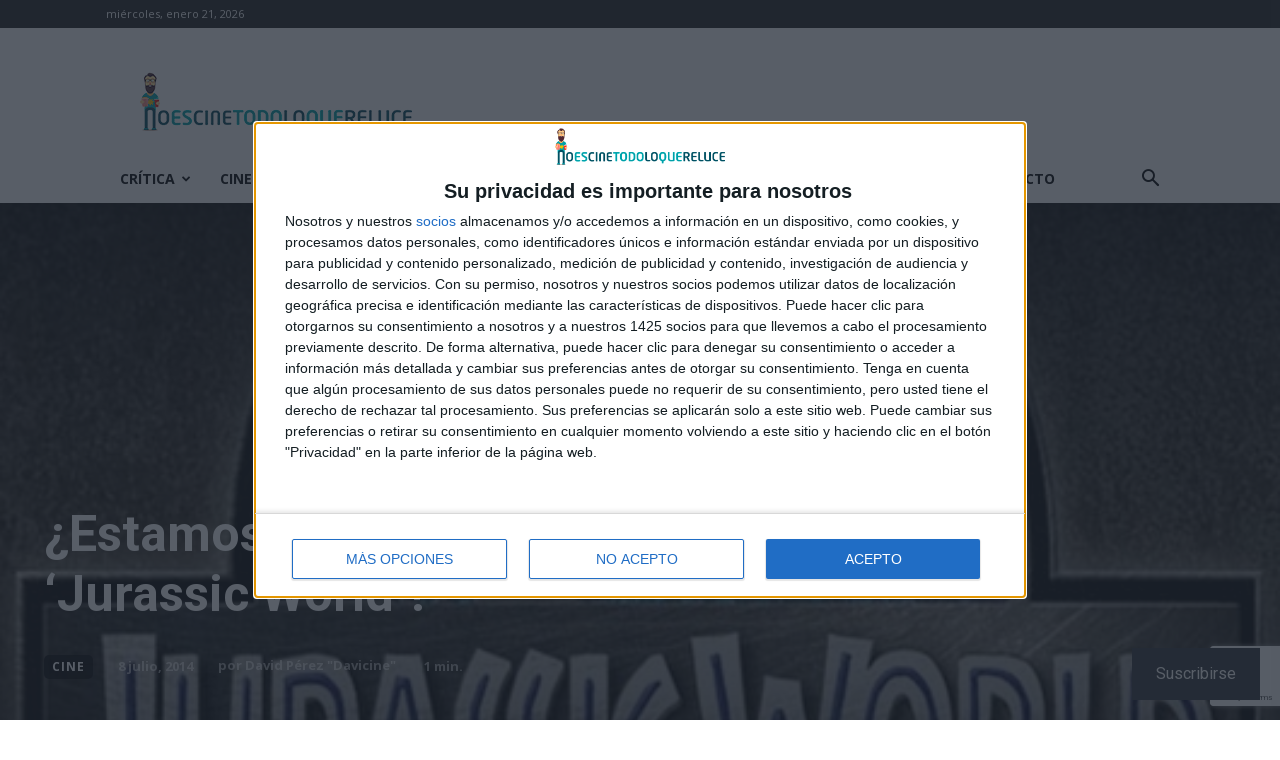

--- FILE ---
content_type: text/html; charset=utf-8
request_url: https://www.google.com/recaptcha/api2/anchor?ar=1&k=6LfXwoEUAAAAAHLlbOYKaXk4Kf_mJN7olD-RUwGK&co=aHR0cHM6Ly9ub2VzY2luZXRvZG9sb3F1ZXJlbHVjZS5jb206NDQz&hl=en&v=PoyoqOPhxBO7pBk68S4YbpHZ&size=invisible&anchor-ms=20000&execute-ms=30000&cb=6cs9rvpwpoes
body_size: 48768
content:
<!DOCTYPE HTML><html dir="ltr" lang="en"><head><meta http-equiv="Content-Type" content="text/html; charset=UTF-8">
<meta http-equiv="X-UA-Compatible" content="IE=edge">
<title>reCAPTCHA</title>
<style type="text/css">
/* cyrillic-ext */
@font-face {
  font-family: 'Roboto';
  font-style: normal;
  font-weight: 400;
  font-stretch: 100%;
  src: url(//fonts.gstatic.com/s/roboto/v48/KFO7CnqEu92Fr1ME7kSn66aGLdTylUAMa3GUBHMdazTgWw.woff2) format('woff2');
  unicode-range: U+0460-052F, U+1C80-1C8A, U+20B4, U+2DE0-2DFF, U+A640-A69F, U+FE2E-FE2F;
}
/* cyrillic */
@font-face {
  font-family: 'Roboto';
  font-style: normal;
  font-weight: 400;
  font-stretch: 100%;
  src: url(//fonts.gstatic.com/s/roboto/v48/KFO7CnqEu92Fr1ME7kSn66aGLdTylUAMa3iUBHMdazTgWw.woff2) format('woff2');
  unicode-range: U+0301, U+0400-045F, U+0490-0491, U+04B0-04B1, U+2116;
}
/* greek-ext */
@font-face {
  font-family: 'Roboto';
  font-style: normal;
  font-weight: 400;
  font-stretch: 100%;
  src: url(//fonts.gstatic.com/s/roboto/v48/KFO7CnqEu92Fr1ME7kSn66aGLdTylUAMa3CUBHMdazTgWw.woff2) format('woff2');
  unicode-range: U+1F00-1FFF;
}
/* greek */
@font-face {
  font-family: 'Roboto';
  font-style: normal;
  font-weight: 400;
  font-stretch: 100%;
  src: url(//fonts.gstatic.com/s/roboto/v48/KFO7CnqEu92Fr1ME7kSn66aGLdTylUAMa3-UBHMdazTgWw.woff2) format('woff2');
  unicode-range: U+0370-0377, U+037A-037F, U+0384-038A, U+038C, U+038E-03A1, U+03A3-03FF;
}
/* math */
@font-face {
  font-family: 'Roboto';
  font-style: normal;
  font-weight: 400;
  font-stretch: 100%;
  src: url(//fonts.gstatic.com/s/roboto/v48/KFO7CnqEu92Fr1ME7kSn66aGLdTylUAMawCUBHMdazTgWw.woff2) format('woff2');
  unicode-range: U+0302-0303, U+0305, U+0307-0308, U+0310, U+0312, U+0315, U+031A, U+0326-0327, U+032C, U+032F-0330, U+0332-0333, U+0338, U+033A, U+0346, U+034D, U+0391-03A1, U+03A3-03A9, U+03B1-03C9, U+03D1, U+03D5-03D6, U+03F0-03F1, U+03F4-03F5, U+2016-2017, U+2034-2038, U+203C, U+2040, U+2043, U+2047, U+2050, U+2057, U+205F, U+2070-2071, U+2074-208E, U+2090-209C, U+20D0-20DC, U+20E1, U+20E5-20EF, U+2100-2112, U+2114-2115, U+2117-2121, U+2123-214F, U+2190, U+2192, U+2194-21AE, U+21B0-21E5, U+21F1-21F2, U+21F4-2211, U+2213-2214, U+2216-22FF, U+2308-230B, U+2310, U+2319, U+231C-2321, U+2336-237A, U+237C, U+2395, U+239B-23B7, U+23D0, U+23DC-23E1, U+2474-2475, U+25AF, U+25B3, U+25B7, U+25BD, U+25C1, U+25CA, U+25CC, U+25FB, U+266D-266F, U+27C0-27FF, U+2900-2AFF, U+2B0E-2B11, U+2B30-2B4C, U+2BFE, U+3030, U+FF5B, U+FF5D, U+1D400-1D7FF, U+1EE00-1EEFF;
}
/* symbols */
@font-face {
  font-family: 'Roboto';
  font-style: normal;
  font-weight: 400;
  font-stretch: 100%;
  src: url(//fonts.gstatic.com/s/roboto/v48/KFO7CnqEu92Fr1ME7kSn66aGLdTylUAMaxKUBHMdazTgWw.woff2) format('woff2');
  unicode-range: U+0001-000C, U+000E-001F, U+007F-009F, U+20DD-20E0, U+20E2-20E4, U+2150-218F, U+2190, U+2192, U+2194-2199, U+21AF, U+21E6-21F0, U+21F3, U+2218-2219, U+2299, U+22C4-22C6, U+2300-243F, U+2440-244A, U+2460-24FF, U+25A0-27BF, U+2800-28FF, U+2921-2922, U+2981, U+29BF, U+29EB, U+2B00-2BFF, U+4DC0-4DFF, U+FFF9-FFFB, U+10140-1018E, U+10190-1019C, U+101A0, U+101D0-101FD, U+102E0-102FB, U+10E60-10E7E, U+1D2C0-1D2D3, U+1D2E0-1D37F, U+1F000-1F0FF, U+1F100-1F1AD, U+1F1E6-1F1FF, U+1F30D-1F30F, U+1F315, U+1F31C, U+1F31E, U+1F320-1F32C, U+1F336, U+1F378, U+1F37D, U+1F382, U+1F393-1F39F, U+1F3A7-1F3A8, U+1F3AC-1F3AF, U+1F3C2, U+1F3C4-1F3C6, U+1F3CA-1F3CE, U+1F3D4-1F3E0, U+1F3ED, U+1F3F1-1F3F3, U+1F3F5-1F3F7, U+1F408, U+1F415, U+1F41F, U+1F426, U+1F43F, U+1F441-1F442, U+1F444, U+1F446-1F449, U+1F44C-1F44E, U+1F453, U+1F46A, U+1F47D, U+1F4A3, U+1F4B0, U+1F4B3, U+1F4B9, U+1F4BB, U+1F4BF, U+1F4C8-1F4CB, U+1F4D6, U+1F4DA, U+1F4DF, U+1F4E3-1F4E6, U+1F4EA-1F4ED, U+1F4F7, U+1F4F9-1F4FB, U+1F4FD-1F4FE, U+1F503, U+1F507-1F50B, U+1F50D, U+1F512-1F513, U+1F53E-1F54A, U+1F54F-1F5FA, U+1F610, U+1F650-1F67F, U+1F687, U+1F68D, U+1F691, U+1F694, U+1F698, U+1F6AD, U+1F6B2, U+1F6B9-1F6BA, U+1F6BC, U+1F6C6-1F6CF, U+1F6D3-1F6D7, U+1F6E0-1F6EA, U+1F6F0-1F6F3, U+1F6F7-1F6FC, U+1F700-1F7FF, U+1F800-1F80B, U+1F810-1F847, U+1F850-1F859, U+1F860-1F887, U+1F890-1F8AD, U+1F8B0-1F8BB, U+1F8C0-1F8C1, U+1F900-1F90B, U+1F93B, U+1F946, U+1F984, U+1F996, U+1F9E9, U+1FA00-1FA6F, U+1FA70-1FA7C, U+1FA80-1FA89, U+1FA8F-1FAC6, U+1FACE-1FADC, U+1FADF-1FAE9, U+1FAF0-1FAF8, U+1FB00-1FBFF;
}
/* vietnamese */
@font-face {
  font-family: 'Roboto';
  font-style: normal;
  font-weight: 400;
  font-stretch: 100%;
  src: url(//fonts.gstatic.com/s/roboto/v48/KFO7CnqEu92Fr1ME7kSn66aGLdTylUAMa3OUBHMdazTgWw.woff2) format('woff2');
  unicode-range: U+0102-0103, U+0110-0111, U+0128-0129, U+0168-0169, U+01A0-01A1, U+01AF-01B0, U+0300-0301, U+0303-0304, U+0308-0309, U+0323, U+0329, U+1EA0-1EF9, U+20AB;
}
/* latin-ext */
@font-face {
  font-family: 'Roboto';
  font-style: normal;
  font-weight: 400;
  font-stretch: 100%;
  src: url(//fonts.gstatic.com/s/roboto/v48/KFO7CnqEu92Fr1ME7kSn66aGLdTylUAMa3KUBHMdazTgWw.woff2) format('woff2');
  unicode-range: U+0100-02BA, U+02BD-02C5, U+02C7-02CC, U+02CE-02D7, U+02DD-02FF, U+0304, U+0308, U+0329, U+1D00-1DBF, U+1E00-1E9F, U+1EF2-1EFF, U+2020, U+20A0-20AB, U+20AD-20C0, U+2113, U+2C60-2C7F, U+A720-A7FF;
}
/* latin */
@font-face {
  font-family: 'Roboto';
  font-style: normal;
  font-weight: 400;
  font-stretch: 100%;
  src: url(//fonts.gstatic.com/s/roboto/v48/KFO7CnqEu92Fr1ME7kSn66aGLdTylUAMa3yUBHMdazQ.woff2) format('woff2');
  unicode-range: U+0000-00FF, U+0131, U+0152-0153, U+02BB-02BC, U+02C6, U+02DA, U+02DC, U+0304, U+0308, U+0329, U+2000-206F, U+20AC, U+2122, U+2191, U+2193, U+2212, U+2215, U+FEFF, U+FFFD;
}
/* cyrillic-ext */
@font-face {
  font-family: 'Roboto';
  font-style: normal;
  font-weight: 500;
  font-stretch: 100%;
  src: url(//fonts.gstatic.com/s/roboto/v48/KFO7CnqEu92Fr1ME7kSn66aGLdTylUAMa3GUBHMdazTgWw.woff2) format('woff2');
  unicode-range: U+0460-052F, U+1C80-1C8A, U+20B4, U+2DE0-2DFF, U+A640-A69F, U+FE2E-FE2F;
}
/* cyrillic */
@font-face {
  font-family: 'Roboto';
  font-style: normal;
  font-weight: 500;
  font-stretch: 100%;
  src: url(//fonts.gstatic.com/s/roboto/v48/KFO7CnqEu92Fr1ME7kSn66aGLdTylUAMa3iUBHMdazTgWw.woff2) format('woff2');
  unicode-range: U+0301, U+0400-045F, U+0490-0491, U+04B0-04B1, U+2116;
}
/* greek-ext */
@font-face {
  font-family: 'Roboto';
  font-style: normal;
  font-weight: 500;
  font-stretch: 100%;
  src: url(//fonts.gstatic.com/s/roboto/v48/KFO7CnqEu92Fr1ME7kSn66aGLdTylUAMa3CUBHMdazTgWw.woff2) format('woff2');
  unicode-range: U+1F00-1FFF;
}
/* greek */
@font-face {
  font-family: 'Roboto';
  font-style: normal;
  font-weight: 500;
  font-stretch: 100%;
  src: url(//fonts.gstatic.com/s/roboto/v48/KFO7CnqEu92Fr1ME7kSn66aGLdTylUAMa3-UBHMdazTgWw.woff2) format('woff2');
  unicode-range: U+0370-0377, U+037A-037F, U+0384-038A, U+038C, U+038E-03A1, U+03A3-03FF;
}
/* math */
@font-face {
  font-family: 'Roboto';
  font-style: normal;
  font-weight: 500;
  font-stretch: 100%;
  src: url(//fonts.gstatic.com/s/roboto/v48/KFO7CnqEu92Fr1ME7kSn66aGLdTylUAMawCUBHMdazTgWw.woff2) format('woff2');
  unicode-range: U+0302-0303, U+0305, U+0307-0308, U+0310, U+0312, U+0315, U+031A, U+0326-0327, U+032C, U+032F-0330, U+0332-0333, U+0338, U+033A, U+0346, U+034D, U+0391-03A1, U+03A3-03A9, U+03B1-03C9, U+03D1, U+03D5-03D6, U+03F0-03F1, U+03F4-03F5, U+2016-2017, U+2034-2038, U+203C, U+2040, U+2043, U+2047, U+2050, U+2057, U+205F, U+2070-2071, U+2074-208E, U+2090-209C, U+20D0-20DC, U+20E1, U+20E5-20EF, U+2100-2112, U+2114-2115, U+2117-2121, U+2123-214F, U+2190, U+2192, U+2194-21AE, U+21B0-21E5, U+21F1-21F2, U+21F4-2211, U+2213-2214, U+2216-22FF, U+2308-230B, U+2310, U+2319, U+231C-2321, U+2336-237A, U+237C, U+2395, U+239B-23B7, U+23D0, U+23DC-23E1, U+2474-2475, U+25AF, U+25B3, U+25B7, U+25BD, U+25C1, U+25CA, U+25CC, U+25FB, U+266D-266F, U+27C0-27FF, U+2900-2AFF, U+2B0E-2B11, U+2B30-2B4C, U+2BFE, U+3030, U+FF5B, U+FF5D, U+1D400-1D7FF, U+1EE00-1EEFF;
}
/* symbols */
@font-face {
  font-family: 'Roboto';
  font-style: normal;
  font-weight: 500;
  font-stretch: 100%;
  src: url(//fonts.gstatic.com/s/roboto/v48/KFO7CnqEu92Fr1ME7kSn66aGLdTylUAMaxKUBHMdazTgWw.woff2) format('woff2');
  unicode-range: U+0001-000C, U+000E-001F, U+007F-009F, U+20DD-20E0, U+20E2-20E4, U+2150-218F, U+2190, U+2192, U+2194-2199, U+21AF, U+21E6-21F0, U+21F3, U+2218-2219, U+2299, U+22C4-22C6, U+2300-243F, U+2440-244A, U+2460-24FF, U+25A0-27BF, U+2800-28FF, U+2921-2922, U+2981, U+29BF, U+29EB, U+2B00-2BFF, U+4DC0-4DFF, U+FFF9-FFFB, U+10140-1018E, U+10190-1019C, U+101A0, U+101D0-101FD, U+102E0-102FB, U+10E60-10E7E, U+1D2C0-1D2D3, U+1D2E0-1D37F, U+1F000-1F0FF, U+1F100-1F1AD, U+1F1E6-1F1FF, U+1F30D-1F30F, U+1F315, U+1F31C, U+1F31E, U+1F320-1F32C, U+1F336, U+1F378, U+1F37D, U+1F382, U+1F393-1F39F, U+1F3A7-1F3A8, U+1F3AC-1F3AF, U+1F3C2, U+1F3C4-1F3C6, U+1F3CA-1F3CE, U+1F3D4-1F3E0, U+1F3ED, U+1F3F1-1F3F3, U+1F3F5-1F3F7, U+1F408, U+1F415, U+1F41F, U+1F426, U+1F43F, U+1F441-1F442, U+1F444, U+1F446-1F449, U+1F44C-1F44E, U+1F453, U+1F46A, U+1F47D, U+1F4A3, U+1F4B0, U+1F4B3, U+1F4B9, U+1F4BB, U+1F4BF, U+1F4C8-1F4CB, U+1F4D6, U+1F4DA, U+1F4DF, U+1F4E3-1F4E6, U+1F4EA-1F4ED, U+1F4F7, U+1F4F9-1F4FB, U+1F4FD-1F4FE, U+1F503, U+1F507-1F50B, U+1F50D, U+1F512-1F513, U+1F53E-1F54A, U+1F54F-1F5FA, U+1F610, U+1F650-1F67F, U+1F687, U+1F68D, U+1F691, U+1F694, U+1F698, U+1F6AD, U+1F6B2, U+1F6B9-1F6BA, U+1F6BC, U+1F6C6-1F6CF, U+1F6D3-1F6D7, U+1F6E0-1F6EA, U+1F6F0-1F6F3, U+1F6F7-1F6FC, U+1F700-1F7FF, U+1F800-1F80B, U+1F810-1F847, U+1F850-1F859, U+1F860-1F887, U+1F890-1F8AD, U+1F8B0-1F8BB, U+1F8C0-1F8C1, U+1F900-1F90B, U+1F93B, U+1F946, U+1F984, U+1F996, U+1F9E9, U+1FA00-1FA6F, U+1FA70-1FA7C, U+1FA80-1FA89, U+1FA8F-1FAC6, U+1FACE-1FADC, U+1FADF-1FAE9, U+1FAF0-1FAF8, U+1FB00-1FBFF;
}
/* vietnamese */
@font-face {
  font-family: 'Roboto';
  font-style: normal;
  font-weight: 500;
  font-stretch: 100%;
  src: url(//fonts.gstatic.com/s/roboto/v48/KFO7CnqEu92Fr1ME7kSn66aGLdTylUAMa3OUBHMdazTgWw.woff2) format('woff2');
  unicode-range: U+0102-0103, U+0110-0111, U+0128-0129, U+0168-0169, U+01A0-01A1, U+01AF-01B0, U+0300-0301, U+0303-0304, U+0308-0309, U+0323, U+0329, U+1EA0-1EF9, U+20AB;
}
/* latin-ext */
@font-face {
  font-family: 'Roboto';
  font-style: normal;
  font-weight: 500;
  font-stretch: 100%;
  src: url(//fonts.gstatic.com/s/roboto/v48/KFO7CnqEu92Fr1ME7kSn66aGLdTylUAMa3KUBHMdazTgWw.woff2) format('woff2');
  unicode-range: U+0100-02BA, U+02BD-02C5, U+02C7-02CC, U+02CE-02D7, U+02DD-02FF, U+0304, U+0308, U+0329, U+1D00-1DBF, U+1E00-1E9F, U+1EF2-1EFF, U+2020, U+20A0-20AB, U+20AD-20C0, U+2113, U+2C60-2C7F, U+A720-A7FF;
}
/* latin */
@font-face {
  font-family: 'Roboto';
  font-style: normal;
  font-weight: 500;
  font-stretch: 100%;
  src: url(//fonts.gstatic.com/s/roboto/v48/KFO7CnqEu92Fr1ME7kSn66aGLdTylUAMa3yUBHMdazQ.woff2) format('woff2');
  unicode-range: U+0000-00FF, U+0131, U+0152-0153, U+02BB-02BC, U+02C6, U+02DA, U+02DC, U+0304, U+0308, U+0329, U+2000-206F, U+20AC, U+2122, U+2191, U+2193, U+2212, U+2215, U+FEFF, U+FFFD;
}
/* cyrillic-ext */
@font-face {
  font-family: 'Roboto';
  font-style: normal;
  font-weight: 900;
  font-stretch: 100%;
  src: url(//fonts.gstatic.com/s/roboto/v48/KFO7CnqEu92Fr1ME7kSn66aGLdTylUAMa3GUBHMdazTgWw.woff2) format('woff2');
  unicode-range: U+0460-052F, U+1C80-1C8A, U+20B4, U+2DE0-2DFF, U+A640-A69F, U+FE2E-FE2F;
}
/* cyrillic */
@font-face {
  font-family: 'Roboto';
  font-style: normal;
  font-weight: 900;
  font-stretch: 100%;
  src: url(//fonts.gstatic.com/s/roboto/v48/KFO7CnqEu92Fr1ME7kSn66aGLdTylUAMa3iUBHMdazTgWw.woff2) format('woff2');
  unicode-range: U+0301, U+0400-045F, U+0490-0491, U+04B0-04B1, U+2116;
}
/* greek-ext */
@font-face {
  font-family: 'Roboto';
  font-style: normal;
  font-weight: 900;
  font-stretch: 100%;
  src: url(//fonts.gstatic.com/s/roboto/v48/KFO7CnqEu92Fr1ME7kSn66aGLdTylUAMa3CUBHMdazTgWw.woff2) format('woff2');
  unicode-range: U+1F00-1FFF;
}
/* greek */
@font-face {
  font-family: 'Roboto';
  font-style: normal;
  font-weight: 900;
  font-stretch: 100%;
  src: url(//fonts.gstatic.com/s/roboto/v48/KFO7CnqEu92Fr1ME7kSn66aGLdTylUAMa3-UBHMdazTgWw.woff2) format('woff2');
  unicode-range: U+0370-0377, U+037A-037F, U+0384-038A, U+038C, U+038E-03A1, U+03A3-03FF;
}
/* math */
@font-face {
  font-family: 'Roboto';
  font-style: normal;
  font-weight: 900;
  font-stretch: 100%;
  src: url(//fonts.gstatic.com/s/roboto/v48/KFO7CnqEu92Fr1ME7kSn66aGLdTylUAMawCUBHMdazTgWw.woff2) format('woff2');
  unicode-range: U+0302-0303, U+0305, U+0307-0308, U+0310, U+0312, U+0315, U+031A, U+0326-0327, U+032C, U+032F-0330, U+0332-0333, U+0338, U+033A, U+0346, U+034D, U+0391-03A1, U+03A3-03A9, U+03B1-03C9, U+03D1, U+03D5-03D6, U+03F0-03F1, U+03F4-03F5, U+2016-2017, U+2034-2038, U+203C, U+2040, U+2043, U+2047, U+2050, U+2057, U+205F, U+2070-2071, U+2074-208E, U+2090-209C, U+20D0-20DC, U+20E1, U+20E5-20EF, U+2100-2112, U+2114-2115, U+2117-2121, U+2123-214F, U+2190, U+2192, U+2194-21AE, U+21B0-21E5, U+21F1-21F2, U+21F4-2211, U+2213-2214, U+2216-22FF, U+2308-230B, U+2310, U+2319, U+231C-2321, U+2336-237A, U+237C, U+2395, U+239B-23B7, U+23D0, U+23DC-23E1, U+2474-2475, U+25AF, U+25B3, U+25B7, U+25BD, U+25C1, U+25CA, U+25CC, U+25FB, U+266D-266F, U+27C0-27FF, U+2900-2AFF, U+2B0E-2B11, U+2B30-2B4C, U+2BFE, U+3030, U+FF5B, U+FF5D, U+1D400-1D7FF, U+1EE00-1EEFF;
}
/* symbols */
@font-face {
  font-family: 'Roboto';
  font-style: normal;
  font-weight: 900;
  font-stretch: 100%;
  src: url(//fonts.gstatic.com/s/roboto/v48/KFO7CnqEu92Fr1ME7kSn66aGLdTylUAMaxKUBHMdazTgWw.woff2) format('woff2');
  unicode-range: U+0001-000C, U+000E-001F, U+007F-009F, U+20DD-20E0, U+20E2-20E4, U+2150-218F, U+2190, U+2192, U+2194-2199, U+21AF, U+21E6-21F0, U+21F3, U+2218-2219, U+2299, U+22C4-22C6, U+2300-243F, U+2440-244A, U+2460-24FF, U+25A0-27BF, U+2800-28FF, U+2921-2922, U+2981, U+29BF, U+29EB, U+2B00-2BFF, U+4DC0-4DFF, U+FFF9-FFFB, U+10140-1018E, U+10190-1019C, U+101A0, U+101D0-101FD, U+102E0-102FB, U+10E60-10E7E, U+1D2C0-1D2D3, U+1D2E0-1D37F, U+1F000-1F0FF, U+1F100-1F1AD, U+1F1E6-1F1FF, U+1F30D-1F30F, U+1F315, U+1F31C, U+1F31E, U+1F320-1F32C, U+1F336, U+1F378, U+1F37D, U+1F382, U+1F393-1F39F, U+1F3A7-1F3A8, U+1F3AC-1F3AF, U+1F3C2, U+1F3C4-1F3C6, U+1F3CA-1F3CE, U+1F3D4-1F3E0, U+1F3ED, U+1F3F1-1F3F3, U+1F3F5-1F3F7, U+1F408, U+1F415, U+1F41F, U+1F426, U+1F43F, U+1F441-1F442, U+1F444, U+1F446-1F449, U+1F44C-1F44E, U+1F453, U+1F46A, U+1F47D, U+1F4A3, U+1F4B0, U+1F4B3, U+1F4B9, U+1F4BB, U+1F4BF, U+1F4C8-1F4CB, U+1F4D6, U+1F4DA, U+1F4DF, U+1F4E3-1F4E6, U+1F4EA-1F4ED, U+1F4F7, U+1F4F9-1F4FB, U+1F4FD-1F4FE, U+1F503, U+1F507-1F50B, U+1F50D, U+1F512-1F513, U+1F53E-1F54A, U+1F54F-1F5FA, U+1F610, U+1F650-1F67F, U+1F687, U+1F68D, U+1F691, U+1F694, U+1F698, U+1F6AD, U+1F6B2, U+1F6B9-1F6BA, U+1F6BC, U+1F6C6-1F6CF, U+1F6D3-1F6D7, U+1F6E0-1F6EA, U+1F6F0-1F6F3, U+1F6F7-1F6FC, U+1F700-1F7FF, U+1F800-1F80B, U+1F810-1F847, U+1F850-1F859, U+1F860-1F887, U+1F890-1F8AD, U+1F8B0-1F8BB, U+1F8C0-1F8C1, U+1F900-1F90B, U+1F93B, U+1F946, U+1F984, U+1F996, U+1F9E9, U+1FA00-1FA6F, U+1FA70-1FA7C, U+1FA80-1FA89, U+1FA8F-1FAC6, U+1FACE-1FADC, U+1FADF-1FAE9, U+1FAF0-1FAF8, U+1FB00-1FBFF;
}
/* vietnamese */
@font-face {
  font-family: 'Roboto';
  font-style: normal;
  font-weight: 900;
  font-stretch: 100%;
  src: url(//fonts.gstatic.com/s/roboto/v48/KFO7CnqEu92Fr1ME7kSn66aGLdTylUAMa3OUBHMdazTgWw.woff2) format('woff2');
  unicode-range: U+0102-0103, U+0110-0111, U+0128-0129, U+0168-0169, U+01A0-01A1, U+01AF-01B0, U+0300-0301, U+0303-0304, U+0308-0309, U+0323, U+0329, U+1EA0-1EF9, U+20AB;
}
/* latin-ext */
@font-face {
  font-family: 'Roboto';
  font-style: normal;
  font-weight: 900;
  font-stretch: 100%;
  src: url(//fonts.gstatic.com/s/roboto/v48/KFO7CnqEu92Fr1ME7kSn66aGLdTylUAMa3KUBHMdazTgWw.woff2) format('woff2');
  unicode-range: U+0100-02BA, U+02BD-02C5, U+02C7-02CC, U+02CE-02D7, U+02DD-02FF, U+0304, U+0308, U+0329, U+1D00-1DBF, U+1E00-1E9F, U+1EF2-1EFF, U+2020, U+20A0-20AB, U+20AD-20C0, U+2113, U+2C60-2C7F, U+A720-A7FF;
}
/* latin */
@font-face {
  font-family: 'Roboto';
  font-style: normal;
  font-weight: 900;
  font-stretch: 100%;
  src: url(//fonts.gstatic.com/s/roboto/v48/KFO7CnqEu92Fr1ME7kSn66aGLdTylUAMa3yUBHMdazQ.woff2) format('woff2');
  unicode-range: U+0000-00FF, U+0131, U+0152-0153, U+02BB-02BC, U+02C6, U+02DA, U+02DC, U+0304, U+0308, U+0329, U+2000-206F, U+20AC, U+2122, U+2191, U+2193, U+2212, U+2215, U+FEFF, U+FFFD;
}

</style>
<link rel="stylesheet" type="text/css" href="https://www.gstatic.com/recaptcha/releases/PoyoqOPhxBO7pBk68S4YbpHZ/styles__ltr.css">
<script nonce="WuvlMzxhRlIpIl9oSXTgBA" type="text/javascript">window['__recaptcha_api'] = 'https://www.google.com/recaptcha/api2/';</script>
<script type="text/javascript" src="https://www.gstatic.com/recaptcha/releases/PoyoqOPhxBO7pBk68S4YbpHZ/recaptcha__en.js" nonce="WuvlMzxhRlIpIl9oSXTgBA">
      
    </script></head>
<body><div id="rc-anchor-alert" class="rc-anchor-alert"></div>
<input type="hidden" id="recaptcha-token" value="[base64]">
<script type="text/javascript" nonce="WuvlMzxhRlIpIl9oSXTgBA">
      recaptcha.anchor.Main.init("[\x22ainput\x22,[\x22bgdata\x22,\x22\x22,\[base64]/[base64]/[base64]/bmV3IHJbeF0oY1swXSk6RT09Mj9uZXcgclt4XShjWzBdLGNbMV0pOkU9PTM/bmV3IHJbeF0oY1swXSxjWzFdLGNbMl0pOkU9PTQ/[base64]/[base64]/[base64]/[base64]/[base64]/[base64]/[base64]/[base64]\x22,\[base64]\\u003d\\u003d\x22,\x22bkpRw7bDrsKkb0EofcOZwqYQw6wFw4Q1OC5FTCMQAcKyasOXwrrDq8KDwo/Cu0HDkcOHFcKsAcKhEcKJw5zDmcKcw5rClS7CmQI1JV9IRE/DlMOKQcOjIsK0HsKgwoMCMHxSb2nCmw/Cp1RMwozDqX5+dMK0wr/[base64]/Drz5odhPDssOqwqcSw53DlCVQPMKXw5pSwqvDmMKZw4/Dq3E5w5nCs8KwwptfwqRSJcOew6/Cp8KeBsONGsKLwrDCvcK2w4Jzw4TCncKLw4FsdcKFTcOhJcOIw7TCn07CosOrNCzDmFHCqlw2wrjCjMKkBcO5wpUzwr8eIlYYwpAFBcKWw54NNVI5woEgwrLDt1jCn8KyBHwSw6HCqSpmBcOuwr/DusOiwpDCpHDDkMKlXDhhwo3DjWByPMOqwopmwrHCo8O8w51iw5dhwq3ClVRDUx/CicOiPSJUw63Cn8KKPxRGwprCrGbCrSoePBjCm2wyMRTCvWXCvylOEk/[base64]/[base64]/[base64]/w7DDosK1w4FZYcK9JjZdw4Q6I8KBw6Nkw4tBdcKLw6hAw7gIwoXCvMOSCjDDmHHCtcOSw7nCjlloBcOAw5fDijcZOH7Dg2c5w7M+TsOfw5pKGEPDp8K/dDwJw5w+S8Ofw43Cj8K5CcK2bMKAw7DDvsKGYBNOw7I+b8KKLsOwwrLDjzLClcOcw4PDsi88aMOOCBfCoCY6w4F2e19wwq7CuXJiw7PCmcOaw7EqGsKSw7/[base64]/CvELDsh4mwqbDncKTw5B7eSHDkR7ChsOAw7YAw7nDlMK7wrXCs0XCicOLwr7DgcOPw7w6GTbCk13DnhEuHkrDilIEw7gYw7PCqFfCu2bCj8KcwqDCrwYqwrzCgsKcwr4Xf8OewrdlGkjDs2EubcKCw5gzw5PClMOZwp/[base64]/DqXhYwp/CiHRqwpbChgBbSMODw6bDvsKFw5rDkAd4LkzCqMOmXg1XZ8OkGw/CvU7ClMOEWVHCqy8/JmzDuCPDisOUwr3DnMOzKWjClS0uwoDDons1wozCo8K5woI/wqHDtCMMBAzCscOTwrR+AMOAw7HDhlrDj8KBRBLCrGNXwo/ClMKXwrQhwpQ6MMKMCmdZYcKNwqstRcOHVcO7wp3CocOowq/DuxBQG8KMUsK/eD/CjXofw4Mjw5UNfsKtw6HCsibCnkpMZ8KVTsKLwqwdO0I/[base64]/I1DDm8OIH8OidS7CglrDmcKJfyt2IhrDrMOdSWXCgcOUwrjDvg3CpV/DoMOMwrBiBDkILsOrQVAcw78Gw75xcsK+w70GeiDDhcOQw73DnMKwUsOFwo9iTjLCqAzCrcKyasOjw5/[base64]/CqcO0EMKHfcKZw7bDgX4abHzCgsOUwr57w5RbYDLCjBIjIAtuw5h9MxlEwpAOwrjDicObwqdbYMKtwocTCE9/[base64]/DjxTDicKmYTwXCsKawphdwqYSw4HDlUUCw7V7DcKMWi/[base64]/[base64]/DnzB6w6E5RnLDj8KBY8KTwoQUDMK8esKUa1DCu8KVYsKxw5HCvcK7JnlCwrNtworDtjRCw63DgkFjwpHCjsOnJlVGfmEKUcKoT0PChUN/[base64]/CgcOPA1EnYMKkehjCiMOUNsKQwp/CsMO4QFbClsO8XS/DmcO8w6jCnsOsw7URUcKmwrgGPyTCmwzCjQPCpsOHYMKUIcOLXRFbwoPDuApxwqvCgi5LRsOqw6ceKXIiwqfDqMOECMOpIQE0LH7DtMKuwot6wpvDpzXDkH7ChljDsT1Pw7/DpcOtw6dxOsO0w5jDmsKcw6MpAMK4wofChMKSdsOgXcO+w6N/[base64]/[base64]/DgS10a8OWOknDmsKHV8OyRcOdwpBsB8Ogw6fCuMOYwrXDrAhhcwLDt19Kw4NLwosUW8KwwpbCgcKTw48Yw6TCugsDw6nDh8KHwrHDtiotwrBewoVxMcK+w4XCkS/[base64]/w6x3wqjCusOdesKbw4bDpsKiVjolch7Dm2BvE8KAwolQbGs+QV7DjH/DgcKOwq0gDcOCw6wKZcK5w5DDs8OdBsKawpgyw5hSwqrClBLCuhXDjsKpLsO4csO2wq3DoWcDSkkmw5PCp8OFXMOWw7AFMsO/fWrCm8K9w7fCqRDCo8Kjw57CosOKT8KMdzhJZsKOBH8iwq5Xw5HDmz1RwpJmwrweTAvDr8Ktw7JGIMKJwrTCmBlLVsO5w4PCnX/CpQxywogtwplNCsKnAz9vwr/DmMOiK1Bow5c3w7jDtRVCw6rCvwkQawHCqm87ZsKzw5LDkUJmE8KCcU0/SsOnMjUXw7zClcKzIifDnsKcwq3DvABMwqTDscOqw4o7w6/DosOBGcOiDWdewprCtz3DpHcswofCvTpOwrPDjcK6WVoCNsOAKjtRb1DDgsKQfsKYwp3DhsO/XH8Wwq1ECsKueMOVAsOPKMOsOcOmwqLCssO8KWbCgDd5w5jDs8KCVMKbwoRUw6zDo8OlDmdzCMOjw57CtsOTZyEcf8OxwocowpbDn3TDmsOcwoxdV8K5c8O/H8O7wqHCvcOiVExQw5MSw6U+woHCknrCgMKeQMONw7jCiAYVwqo+wrNtwpEBwo/[base64]/CtMKIw5fCoMKww4zDq8K/w6QawrZKf8K0wrtOch/DgcOtJMKuwolMwrrDrnXCjMKvw4XDuDHDssKRahNhw6LDthtQAxkKOBpCem9qw5LDgwYoC8OcHMOuAxVER8Kgw7rCmnpSZzHCvkMVHmB0GyDDumTCilXCrRzCu8OmNcOwecKlFcKIPcOtbzg3Nj1fdcK/UF4Hw6vCncOFRcKFwqlewq0hw4PDrMO4wpk6wrTDn33DmMOSMMK5woRfZggtHTHCohImJhTDsRXCuGQawp4Tw5vCjwweUMKQNcOyRcKYw4bDiFdJLEXCjMK2woQ1w6d4wpzCjcKBwqhJVVMIFMKUUsKzwpJIw61rwqkwasKtwoh0w61wwq1Yw73DhcOjHMOheTdrwp/CmcKUPsK1KjbDt8OKw5/DgMKOwosTXMKjwrTCoQ3DncKywo3DrMOcT8OMwr/[base64]/[base64]/DgMOIwq/CvMOpLBUEJnoCw4VQwrlFwpFkwqBTFmfClHXDnBPCo20hc8O5D2ITwpw3wrvDtQPCqMOqwohdUcK1YQ/DnD/CvsKlThbCrSXCtwcQecORcFsNbmnDu8OAw6s/wqsWd8O6w4LCpWXCgMO4w78sw6PCnETDuwsTNArChn0/[base64]/DusKzEn8dwq/[base64]/Ct8KdwoFdw4TDk37DiQ7DkyvCocKcw5zDqAjDmsKvdMOQQj7Dg8OnQcKVBWFXc8KFfsOPw7fDr8Kae8OGwo/DicK9ecO4w6x1wojDu8OJw616NW7CksK8w61kRsOeV3LDtsK9KjjCrAEJbsO0BEbCph4aKcOGC8OqS8KmX2ESWwoUw43Ci14OwqUpL8O9w4vCqsK1wqltw7JiwqTClMOAIMOgw5FqdSDDgMObLsOEwr8Xw5Uyw6TDh8OGwqc5wr/[base64]/Cv2DCtcK5wqHDt8KGPVjCr2thdcOcwqjCi25HUFl4aUlye8O2wqRbLwInN1dsw7Mbw74uwo1YP8Ktw481I8KMwq16woXDisOAP2QUZxzCvBR+w5bCtcKuHWgOwpxaBcOuw6nCn3DDnTx3w5kANMObFsKUZA7DvD/DiMOHw4LDkcKHUgw6Rl5xw4oWw4MTw6jDgsO1f1bCvcKswq13ExMiw6Ndw6jCt8Kiw4gcHsK2w4XDlgHCgzZjBsO6wqxkAMKiSW/DgMKbwo0pwqfClsOBRh7DhMO/[base64]/DsgZDfGQsd2FWw73DicO+wr1zVMKVfMKlw5nDnFTCmcKqwrclM8KUUnNRw6wNw4c2NcOdAgMew6swNsOsTcOdSgHDmTlPbsOuCmrDqmpCAcOSN8Ojwq4QPMOGfsOEd8O/[base64]/DhzcrcncFw6rDrGp5w5wew6AaYk8CTcKCw5Ztw5hOVMKsw4dCbMKSAsKkDwXDscO8eA1OwrjCssOgeRg9Mi7DlcOIw7ViADE1w4wjwp7DgcKlfcObw6spw6vDhlrDisKLwoPDpMOxQcOYUMOhw4TDqcKjScKiNMKowrDDmx/DpmXCtlNUFDHCvcORwq7Dsz/Cs8OSwoRfw6XCjRE5w5TDpVYacMKgZF3Dtl3CjDzDlDrCjsKBw7k9Y8KkZMOhTcOxBcOGwo/ClMOJwo8Zw5ZBwp06djvCnWfDg8KFZcKYw6Uaw7vDqlzDkcKbCVFpZ8ORPcOieF/CjMO/aCJaM8KmwpV6ExbDin1Ow5o/T8KRZykpw6rCjAzDtsOFw4BuGcKOw7bCi1Ugwp5LasK7QQTDhR/ChwMtTFvCv8OCw67CjyUaXDwIFcOZw6cOwrVxwqDCtVFveiPCrgTDpsKzYCLDscOdwp0qw4k/[base64]/CiQ1xXngMwqvCp8KsU8OPwpzDiX7DkFrCjMOCwpcoax51w497O8KOMcO8w5DDiH4af8K0wpFnYMO7wrPDgiLDsm/Co2ccb8OSw6YpwrQCwpoiQx3CiMO/[base64]/Co8ORw49uIHLDizdfwrx7en/CuSTDq8OWd1lud8KHKMKIwrvCu0FHw57CtxrDmT7DrcO0wo1xcXTCk8KabQ1vwogDwr50w53Cl8KcciZMwr3CrsKew5swanbDu8OZw5HCq0ZCw63DrcKTJhZNccO/MsOzw4nCjSvDiMO6w4LCjMONA8KvYMKZEcKXw5zCrVjDjFR2wq3CsGx2KxBKwp4lNF4nwrDDkRXDncKtUMOJX8OeLsO9wq/CqcO9YsOTw7rDucO3OcOrw6HDrsK8IiLDlyjDo2PClQt4dBAFwonDtw/Cm8OIw7nDrcODwoVJD8Knw6lNKjBlwpd2w7d2wrjCiHw4w5XCnikXQsO/wrrCqcOEdHTCgcKhJsOcPMKLDjsec1XDtcK+dsKCwqRXwrjCkhMyw7kAw5vCvMODaW9PNzoEwr/CqljChGDCsEzDkcO6AMKnw4LDkjTDtsK4YhHDizR2w4wRa8KJwp/DusKWJsO2wq/Du8K5LF3CrkXCkx/CmG/DqAsAw64AA8OQG8Khw4QMVMKbwpfCj8KDw5gUAVLDl8OFOk1JbcO1RsO8SgvDn2rChMO9wqsdOn7Dh1ZCwogpSMOIbnpkwpjCg8OmAcKSwpfCui1iD8KUfHY+dcK/RD3DgcKdTGvDmsKQwrJia8KewrPDsMO2P2ESYDnDpHceTcKkQxfCosOswrvCrMOuGsKxw4dtMcKGUcKYC0YoWzXDvgVpw5sAwqTDmcOFI8OXVsODfFMpczbDo30hwqjCpjTDhwV1Dh41w6omaMKbw7AARArDlsKDfsKmQMKebsOSfSR1ei3CplLDjcKYJcK/csO6w63CpQ/CtsKPZgQHFwzCo8O6YhQmIXUCE8OLw4bClzvDqzrCgzYPwpJmwpXDqwfClhlMesORw5DDshjDjsKCK27DgTt0wp7DuMOxwrN0wrUaU8OOwpnDsMOOeURpUG7CiAlHw49DwpJzQsKbw43DmcKLw7YWw6ZzAj5DFEDCtcKLCybDrcObTMKCUT/[base64]/Ds8Kbwro7WcONwrLCscKwasKmw44oVMK5w6rChcOtTcKzOg3CkFnDosOZw5NMWBMuPcK+w6/CvcKXwp54w5Zww78Bwph1w5wWw6sTJMK4FkJgwpbDm8ObwoLDv8OGUTUiwrvCosO9w4MdaRjChMOgwr8eXMOgbgMNccKLCjg1w5xhIMKpFSgPIMOfwr0DaMOqTh3CqX0nw45zwrPDiMO+w43DnX7CssKRJcKQwp/[base64]/Cmm1aw7FsEcOeTWrCosOoMsOvBlnDqS8nw57CjkrCvMO7w5/CgFN3Fg7CucKHw4BjecK0wodawrfDlzLDhQ1Tw4QVw7MSwoXDihNRw7YmDsKITSFFXyTDncO8fyXCpsK7wpBxwo5/w53CrMO4w7QbYsOXw60kUy/Dg8KQw4Qpw5MNecOmwqlzFcOxwpHCrmvDrkbCi8OFw5BtZVB3w79we8OnYndfw4IjVMO2w5XCukg8I8KlTsK1f8O7H8O0MCXDoVvDkMKdYcKiCnJ3w55iAzzDosKzw60vU8KaF8Knw7nDljjCiEvDnD9EOcK6O8K/woDDqFvCtCV0VQPDjxwiw6ZNw6s+w6PCrmnDucOQLiPDpsKLwqFeLsKRwoPDklPCjcOOwpYww4xlecKuEcOcPsKdXMK0HsO0c0bCrGvCusO7w6XDlCfCqzccw74iHWfDgMO+w53DhMO4SmvDjgzDgcKpw73DmHJsB8K9wpNRw77DkCHDrMOWwqU/wpkKWDfDjig7cB3DhsOOSMO7EsKXwr/[base64]/IcOVw5XCh8O0w5PCuGhmbCIKEyLCksK8czHCrhxld8OzJcOcw5Q9w5/Dl8O/G0R/XMKHQ8ONbcODw6I6wojCq8OJEMK1A8O+w64ofDl3w70AwpJtdxMPHV3ChsKxdELDssKQwpDCrzzCocK+w5rDsChKZQQUwpbCrsO3SzoQw7N9bzsAKkXDtSo5wpPDscKqHkJkRmwNw5PDvQ7CgD/[base64]/DqDLCsDFzw57Dp2tKCy06XXUXwoJ/E24Rc0fDmMOQw63DpXvDjCbDrArCj3UUNmU1XcOuwprDshBKZcOcw5FwwozDgMOfw5huwr5yG8OxYcKaPzbCs8K2w6VqJcKkw6JqwrrCrivDtcO4C0/[base64]/DlClCAGLCtcOgdg5xwqIOwqUpaTLCmU7DvcKxw75/w7/Dp0xgw7M4wqUeIXXCvsOZwq44w5dLwpNQw6IWw4pnwrsHdxIfwo/CgCnDksOYwrjDjUg5PsKvw5rDncKJNlQQNi3ChsKGVBTDmsOxKMOewoLCogNaHMK4w7wBKMOhwp1xYMKQTcK9dm5VwonDlsO+w6/[base64]/CjcKlwrkFUsKGfh7DlzNSwoHDo8OaQzgLbsOhEcOVQ3fDh8KAFjFfw6E6PMKxaMKpOXRQOMOnw6zDgEUswoUJwrnDkVzCrx/DljYmPi3Ch8OIwpLCuMKNWUTCn8OEYg0zQCYkw47CjcKrZcKyEAvCscOqRVdHRwYIw6kOd8OUwp7ChMObwp5kWMOOD20YwqTDmytBfMK6wq/CgF8KZBhZw5/DtcO1KcOtw4jCmQteG8KZTGvDrE/Dp18Lw7M2M8OGX8Knw6PCnmLDmEQZCsO/wopMRsOEw4zDsMK4wqFhDUMDwp3CoMOOaw11TA/CuRUeT8Onf8KaF2F4w4zDhinDs8KOcsOtZMKZOsOqSsKXL8Ofwr1Ww4xiHwPDqCcKNnvDrjPDpxMtwpEzKQBHRCUoHiXCk8OKQMO/BsKBw5zDhT3ChwTDt8KAwqnDhWtWw6DCgcO+w6wmAMKbZMODwpXCo3bChFHDgHUmaMKySH/Dpwg1N8KPw6g6w5JwZMKoRgs/w5jCszl3bSwYw5jDlMK7KD/ChMO3wqjDicOew6MsHBxFwr7CusKgw719PsKRw4bDicKYM8KpwqjDosKdwovDthYrFsKew4Vsw557YcK+wqnCs8OVOSDCgcOhag/[base64]/wonCkx/DrsK9w4ZNw4kKwroEwoXCmAExMMKXckdjX8KPw7JvLCEFwpPCjRrCiSJJw5HDmkrDkG/CuVIFw78wwqfDs0t+BELDnkfCscK2w69hw5N3P8Olw4nDv1PDg8OPwo13w4vDkMOCw67CkX3CrcKRw59Da8OXQyrCi8Onw6RjZkVbwptZd8OBwqjCnlDDk8OKw5PCsB7ClsOqUWnCskzCsjPDqBJwOsKJOMKMbsKRYcKgw5ltfMKLT08/wpp5FcK7w7DDkD0DGWRfd2A9w5XCoMKww78yKcOfPw42RR18WcK4IlsBFT9FLhVSwoorcsO2w69xw73CtcOLwrsiZi5rZsKuw5tnwobDt8OpTcOQaMOXw7TCosK/D1cuwpnClMOIC8KGcMK4wpHCtsOZw6JNQ28YUsOIQQlaOl8Fw4nCm8KZU2tDZnMUIcKOwrRsw6Fjw5QWwpgvw4vCnV8rLcOlw7UBYsOTwr7DqikRw6/Dp3fCjcKMRRTCrsOHFhMaw7Qpw7Njw4pEB8OpfsOjFn7CrsO7NMKhXi87VsOAwoAMw6gCG8OjYSYXwpjCnmwtWcK0LFPDjBLDocKHw5LCtnhZQMK6HsK6eiTDosOMPwjDrsOeFUDCi8KOA03CkcKZYSfCvw3CnSLCgA3Dn1nDqzkiwpzCosK8FsK/w4AjwoxGwpjCusKWJntRcypZwoLDgcK7w5tfwoDCg0jCticHOlnCmsKbVjPDucKzIh/DhsK1TQjDmTjDqcKVVmfCjFrDj8O5wodYSsO6Pk1Pw79FwrDCqcKRw5Q1NTwuwqLDhcKcfMKWwo/Dn8KmwrhywrY+bj9fGVzDosO/[base64]/DvsO6w6dGwoDDt8OCw64UUcObwqfDuDg7X8K8K8OGHgMMw6VxVSDChsKZbsKXwq0/R8OQXWXDlRPCssKaw5HDgsKlwqlRf8K0QcKdw5PDrMKYw4o9w4TDtjvCg8Kawo0UUg19NDwJwqnCk8OeS8O9UMKufxDCuzvDrMKiw7sKwrMkU8OvWTcxw6LCssKHaVpgVwnCpcKbDHnDs0JtO8O6OsKtXwM/wqLDoMOCwrnDiBwufsOaw6HCrsKSw68Mw7F2w4N/wqTCicOgWcO9JsOBwqEMw4QUI8K/JUJyw43Ckxs7w7/[base64]/O8Oqw4ldwr/DncOtwqHCuEjDocO/woHCl8Kww45cSsKLdEHDjcKvJcKJX8KHwq/DjAR3w5Jfwp1yC8KDFQjCksKNwqbDo1XDncO/[base64]/CsW1/YsKYw6DDq8KABMOdU8OAwr5iUVrDvh3DsncffRFNLhR0Pl84woI6w7xOwo/[base64]/Ch8OpETLCnCPDu3kSTcOJVsKRwqQ+wrjCusO4w5nChsO4wp82GcKUw61MK8Oew4rCmkTDjsOywpvCnXJiw6HCnFLCmQfCmcOOXXjDrHRiw4HCmQcSw7rDvMKJw77DtzfCqsO0w5ldwobDo3HCp8O/Ayk8wp/DrDHDosK0VcKgfcO3FUjCtk1FcsKVMMOBFxTDuMOqw4hvQF7DiF5sYcKkw7TCgMK7W8OofcOMN8Kow6fCj17Dvh/[base64]/w59JwrDCnsOUw6vDqcKdwpHCpl3DgybCuE3DocOZU8KZdsOvesOowqfDvcOiBkDChX5DwrwiwpI7w7TCsMKZwqNxwo/Cr25rVXEmwrEfw43DtkHCklxzwqfCnC1yN3bCj3RUwojCkT7Cn8OJQHpuP8Ozw6zCs8KTw5YaLsKow4PCuRLChwPDil8Rw7hAdBg7wp03wogiwocmUMOtNg/[base64]/DohkHGMK+dMKkwpzCv8KVFznDs8K3HsO6w5LDkRbDgQPDmsO4KC0Qwo3Dt8OXQwMbw4ZqwrIUTsOKwqoWE8KOwoLDnWjCrCYGMsKPw4nCrDhsw4HCoiZkw5F7w7U8w7V8I13Dl0XDgUTDncOqO8OdH8Kgw6vCjMKvwrMWwoTDrsKkPcKPw4ZTw798Uyk/Jhk2wr3CmcKfRiHDjsKDE8KAOMKFQVPChsO1w5jDi1IwUw3DtMKMG8Oww5wlZBbDiVltwrnDsjjDqFHChsONacOkS1jDhx/CmBHDh8OvwpnCocOVwq7DoiYqwqbDi8KzGMOow7cNdcK9esKYw6M/JMOOw7paUcOfwq7Ciz1XAQjCtMK1XSkNw4Vvw7DCv8OlM8K3wrB2w6zCscOiVEopMcOENsOmwpXDqmzCvsK5wrfCnsO1NcKFwqfDoMKECnbCnsK6F8OvwpcoISgqF8O6w5N+KsOQwozCpi/DiMKJVwnDmi7DlsKSC8KMw53DosKqw4BAw4oCwrMhw5IQwqvDs1ZXwq/Dh8OaYThsw4g3wohew6Yfw7YuCsKMwrnCuSF+GMK2IcOTw4fDksKbIhXCvFDCgsOfB8KBZwXCocOgwonCqMOZQnbDrlIUwqETw57CmVVwwpkyXDLDksK6DMKQwqrCtyUhwoR9PiTCpAPClipUGsOQI0PDkhTDrG/[base64]/HsKPcSXCpAw2w4rCkMKNKsKOw5XDrhnCnyPDoXPDoSjCnsOUw4bDlsK5w6kswrnClG/DjsKzIAN6w5gAwo3DusOXwq3CnsOaw5FmwpjDlcKmKk7DoUzClFJzEsOyXsO/N08lOCbDkgIcw6EVw7HDv0Qpw5IUw51GWRjDjsK3w5jDgcKRXMK/GsKQKnfDiHLCi03DpMKtCWfCkcK2EioLwrnCnW/CmcKNwqfDmj7Crik7wqB8RMOYKn06woIKHwPCmMK9w4N/w5ItVjHDsHxmw4l3wrrDpk3Co8KYw6YNdjzDoRnDvMKqP8KZw7xVwrkaP8Oew6TChErCuRPDocOKfcOhS3TDgSAoIcOhMg8fw5/Cv8OxTzzDgMKswoBzHTHDg8KLw5LDvcKlw4pyFHrCuynCoMO2Jx1OSMOuRsOnwpfCscKUBgh/wosvwpbCnsOpXsKcZ8KKwrQLVwPDsUIVSMOFw5Rfwr3DsMOuRMKFwqfDtylKXGPDssKyw7bCrjXDtsOAeMOgC8KJWSvDhsOzwo7DjcOowrnDt8K9Mg/CshNiwp53YcOgAsOMcinCuHU4SxQtwojCt1pdXiA/I8K1R8Kpw7sywqJ2PcKkOinCjF3DqsKkElXCmBx2R8KKwqDCrnrDmcKMw6FHSibDlcOkw5vDtAN0w57CrQPDu8Kiw4HDqz7DvETCgcOYw7tUXMOKFsKdwr1qaU7DglFzLsOawowBwp/Cl1PDtUvDjMO7wr3Dt1nCssKqw4zDs8KsRntNVsKiwqzCtcO0ZkvDtFHCp8K5d3rChcK/[base64]/ClkQ6e8OCw6zCgMKmw67CpsKzwqfCrcO/AhHCo8KrXcKewrDClTpyE8O4w6rCkcK8woPCkn3Ck8OnPCZWesOgGMK/WiRMI8OAHifDkMKuHBVAw4AnOBZhwqPCl8KVw5jCqMOSHCkewpdWwr4xw7/CgDcBw4ZdwqDChsONGcKhw7TClwXDhMKVATUwVsKxwoHCr0oQSRvDuk7CrgB2wrbCh8KEbEjCoSg4DsKpw7zDrmzCgMOEw4IHw7oYGUQtBkNQw4zDnMKLwplpJU/CujXDkcOow6/DsS3Dl8O3IDjCkcK/J8OSacKSwrLClwXCvsKTwp7CqgfDhsOxw4TDtsOCwqkTw7UrOsOeSy7Ch8KUwp7Ck0HCk8OEw6LDpRocJMOnw47DuCHCklPDl8KYDE/DojrCkMOuTmnDhEkzUcKrw5DDvg4sfinDsMKRwqEGDWcQwrLDhkXDukxrFEBpw4jCogQ8RT9AMgTCnXNew4bDukHCpzLDg8KSwq3DrEw+woJgbcKow47Dk8OywqfCg15Pw5luw5TDiMKyB2gZwqTDjcO6wo/Csx/CgsOHDzNnwodTVRdRw63DgxA6w4Icw5A8dsKQX2Mjwph6KsO+w7QlIMKEwqDDvsOWwqQsw4TCg8OjRMKew4jDmcOcPsOQbsKcw4UbwrPDohdzOWzChDoHEzbDvsK/wrTCh8KPw53CoMKew5jCh05xw4rDs8KIw7zCrjRMN8O9WB0gZhHDqhjDkUHCk8KTV8OeZRhMAcOAw4UPRMKMNsOgwp0QB8KMwp/Dq8K/[base64]/[base64]/[base64]/DisO3L0/CpEk6FknCmcOtwrFow5/[base64]/Dswk3DsKmNcOsGm/DnzpxYMONCMK8wqbCkW02WzPDo8K2wrPCg8KMwo8JdxbCmVbCink+Yk5bw5sLA8Kow4HCrMKbwobDmMKRw4DCksKLFcKMw44cNsKIMRcdFx3Cr8OTw4IPwoUFwp8kXsOuw4jDsy9AwqwGOmpzwohPw6RGGMKZM8OLw7nCgMKew6pLw4TDmMOrwr/DsMODExrDvQbDszE9aWt3BF/Co8OQfsKHZMKbDcOib8OtbcKvI8ONwozCgTJwDMKBdFUGw7rDhwLCgsOqwqjCuz7Dugw4w4E4w5PCpGwswqXCkMK/wprDvGfDmFTDtw3CmFNFw7rCnFUXDMKVWXfDqMO5AsKYw5PCsjQKdcK6IgTCh0TCpw0aw59vw67CjRzDmxTDnwjChh1vd8K3DcKNA8K/aHzDssOfwo9vw6DDi8O1wrXCtMOQwoXCosOqw6vDuMO5wpZOShR1Qn/CgsKUFGlYwp4kw6wCwq3CnVXCgMOPOmHCgUjCgU/[base64]/DmC48NcKcw5QOw7fCgsOGQcOHcCrCjSDCtkTCryIPw74cwrjDkhBDZ8KtWcKAbMOLw7h9KlB/MATDkMK1TX8fwqbCnljCozzCksOeZMKzw7Mtw5tYwoYlw5LCpSHCggtaOR52YlfChwzCpQbDoyFcHsOPwoh2w4nDikDCpcK3wr3DscKWM07DpsKpw6IkwpLCo8KIwp0pa8K4cMO4wqbCv8OawrBnw7RCPcKxwoDDncO+CsK8w5kLPMKGwo5aXTDDgTLDicO5M8O/ZMORw6/DsTQhAcOXVcOTw75Cw6RawrZ8w4F4c8KafEfDgW9bw6ZHLEVkIn/CpsKkwoMoOsOJw4PDpcOyw4gGURkGacO5wrcfwoJDHx5ZHFzCqcObOCvDpcK5wocrOGvDlcOuwpLDv13DqyPClMKebjfCsSYoPhXDjsKkw5/DlsKndcKfOXlcwoM9w6/ChMOgw7DDoQEfZldFAQxowplKwosTw4EJWcKSwpNnwrkzwoHCm8OeOcKpDSklbTbDisO+w4kdU8KVwq4AHcK8wpMWWsOCEMO5LMOVLsKDw7nCnDjDrsOOBnt4PMOFw45Zw7zClGhpHMKTwpwnZC7CoyJ6Jxo/GgPDscOtwr/CkH3CicOGw7Mhw71fwpN3FsKMwrocwp1Ew5fCi1FJPsKww6QZw7chwrXCrW0pNHjDqcOXVy4lw53Cr8OWw5rCi0jDqcKSGl0cGGN0wrpmwrbDuRDCtVdgw69JDGvDmsKwbcOnIMK8wrbCtcOKw53Cul/[base64]/wp5Nw6l/w7MKw5sAw7k/wrHDksKfHcOzR8O5wo9hd8KCWcK6wrJawpTChsOMw7LDs2LDisKPSCQ6SMKZwr/[base64]/CkRPCkVDDlMOWwr/[base64]/[base64]/bDjDlDBRNSIqdDF2w7HCjcKlFcKqFcOuw4HCrRzCnn/[base64]/DucO/wqDCuR3CgGA4SwAqw7zDhsOBF8KSTRBeLMOUw4d9w5vCgMOgwqDDsMKFwpzDicKRUAfCo0QNwpVww5zDocKqSzfChSlhwoQow6jDkcOrwpDCqQM/wq/CpRMnwqxaUF7DgsKHwrrCjsKQLAhRW0ZmwoTCpsOkFXLDvkhTw5HCqUBkwq/Dq8OdOk/Dgz/DvXPCjALClMKoEMKewoRdA8OhHsKow4QsacO/wqlKJ8O5wrBbTlXDmcKydsOvw5ZvwpxCTcK5wofDuMOVw4XCjMOieTZwfwJAwqwWTlTCunl0w4XCnWN3KGXDmcKhFA4nJVLDscOBwqwSw5fDg3PDsFLDtC7CusO9UGkWC1cCG1kBQcKLw4ZpCiAGfMOjSsOWN8OMw7thQgoUTS40wrvCpMKfaAg/QyrDtsKQwr0ew43DsSJUw4kFADtoWcKNwqAqCsOWHDxQwrbDicKewq0Jw58mw4w3C8O/w5jCmMODYcOwfj5RwqLCuMKvwojDlW/DvS3DpcKtXsOQBlMFw4fChsKSwpElGmYowp3Dhk7CtsOcaMK6w7dGaE/CiGPChj99wqprXxRbw7d7w5nDkcKjRkLCl1LCoMOfSBnCgQnDgsOvwqgnwpzDssOvGG3DpVBpIyXDtMOswr7DgsOTwoBFDMK5fsKbw5s7GSorbMOqwr0Pw5YVMXcjQBpGe8O0w70BfUsmYnTCqsOACsOlw5vDmF/Cu8KcXTrCs03CgXxCa8Oew6EQw6/Du8KZwp1Xw4VRw6gVLGYmDkQNM1/[base64]/[base64]/[base64]/DlcOPw4nDkXA/UsKzN8O6GGcUwq/CmMOpMMK9PMKyYDYlw6/Cqwx4DSAKwpvCnD/Dt8Kow7LDu3HCncONIxrCs8KsDsOhwqzCt05AQsKjNMO/WcK/FsOFwqbCnVbCncKAV1M1wpdqLsOfDSg1PsKRPsOTw6fDv8OmwpLCh8OYWcKAAi9Rw7/ClcOXw7h/wrrDsm3CicOHwpjCkVTCmzrDl1wmw53DoEx4w7fChBPDl05BwqfCvkPDksOYSXHCmsOgwrVdacK3HUoQQcKFw5BTwo7CmsOsw4LDkiEnTMKnw4/DicK7w79jwqp/[base64]/DmMKlfsKPwoYrw7VnPMO6TkTDsMOrwodywo/CvMKOw7zChMKoOQ3CncKRNzbDo0jClEnChMKow5gte8O3UVZAJytsN2kRw7/CuCMow7PDsnjDh8Oxwo8Aw7rCqnYNBR3DvQURFVHDiy4TwokKH27DpsO2w7HCsyNQw4trw6XDn8K8wqjCgUTCgcOQwokQwrrCncODaMOBKhA9w7k+G8KbVcOIWAZuK8Kmwp3ChQvDhHx4w7FjC8Kfw4jDr8Odw4JDasOOwozCoEzCoH0aRzc0w6BmLkLCrsKnw6R/MjVAfHArwq5nw6w2HsKzIBFewpk2w7hkWAHDusK7wrFzw5nDjGd7X8OpRTl+WMOMw5HDosKkDcKdBcObb8KZw64zPXlUw4hlK2vDlzvCt8Kkw6wbwpU3wqkCAFDDrMKBeA0hwrbDisKBwosOwq/[base64]/CmsOqDwhDwo12w6/[base64]/DgsO3wp7CrsK8FxhJU8KXw5slwpnCqFtOVMK4wrfCpsOVDjdmNsOjw6Jbwo3CsMONLkTCs0nCgcK/w59rw7zDh8KMY8KcPg3DnsOADkrCu8OwwpnCgMKgw61uw4rCh8KHYcKXb8KPRHbDqcOQccO3wrogZA5qw6/DmsKcDGcjE8Oxw6AWwobCi8OFKMOyw4Udw4MnSBFMw4V9wq5/NRh2w5QwwrLCkMKcwqXCi8OwV2TDuEHCvMOXw4t9w4wIwqoewp0Cw7hzwqvDtcOYY8KUdsOlfnkHwrXDgsKdw7PDusOrwqIiw5jCk8OmfQ0oKcKDfcOFBmsQwo/[base64]/w7jCgcKoBW3DhsO1BzTDtMKZw4fChsK8bXDCocKHLcKjwpIxwonDgsKccRXCtl5FZMKZw5/CswLCu2Zka2bDqMOjRWLDo1fCi8OvOTI9FnrDgh/ClsOPXBfDql/DssOzWMOAw4EVw7LDjcO3wox7w5bDjg9BwrvCmRLCrhHDusOUw4UkRCvCr8KBw6LCgRvDicKcCsOfwrQZLMOfOmTCssKTwrHDuUPDnWdSwq56DlkKbEMFwr0cwpPCq0UPBMKUw5phU8KNw6/Cj8OXwrnDsgNWwqkqw69Qw5xtRB/[base64]/wrkIXMK7aCdMw77DjcKewrfCoGnDnsOlw6Ukw71mLkYFwqQTIWtKTcKywp/DhXfCm8O1B8OXwqN4wqjCgj1FwrvDkcOUwp1aIcOvQMKtwp9Iw4PDi8KKKcKpLwQuw6MowrPCt8OnPMOWwrvCosKhw4/[base64]/CvcOAw6rDvsKPPErDg2XDl37CmcK9wqYJTivCg8OMw7Jbw4XDrEEmDMK8w64RDA7DomFjwqrChcOEHcKueMKGwpYle8Kzw6TDg8O0wqFYaMKrwpPCgh4iH8Kiw7rClA3Cv8K0DyB+YcOHccKnw5EvWcKrwogCAmI4w7ZwwqULw63DliPDqsK/a24cwqdAw7kBw55Cw4VhN8O3eMKOWMKCwpUsw7InwrHDn2B3w5Evw7bCsX/CiTgYTRJKw4dQa8K7w6PCo8OGwoDCvcKjw69jw591w5Q0wpIJw67CuAfCucKIK8OtOmdrKMKLwoxEGcOGPwpBZMODbx/CqT8Kwqd1UcKjLX/DpSjCtcOlEMOvw7rDhUHDujTDrTp4KMOowpbCg0QGcFPChcKNaMKkw6Vww45+w6bCvMKzEWFFO2doLsKLVsOEecOzSMOyYShhDQxtwokeDsK9YsKUZsOhwpTDhcOzwqErwrzDoTc8w4Fpw5TCk8KZO8OUOWkHwqvDozETfVViYBc/w55lNMOpw4jDvBTDm03CmnwMIcOYPcOVwrrDlMKRVk3Dl8OLfibDiMKVR8KUPRo3ZMObwoLDocOuwpjCjnLDoMO0PsKIw6XDqcK8YsKCK8Krw6pXTV0zw6bCoXLCk8OuUk7DsXTCu2MVw4PDthV/JcKZwrDCrmPCm0Qx\x22],null,[\x22conf\x22,null,\x226LfXwoEUAAAAAHLlbOYKaXk4Kf_mJN7olD-RUwGK\x22,0,null,null,null,1,[21,125,63,73,95,87,41,43,42,83,102,105,109,121],[1017145,101],0,null,null,null,null,0,null,0,null,700,1,null,0,\[base64]/76lBhnEnQkZnOKMAhmv8xEZ\x22,0,0,null,null,1,null,0,0,null,null,null,0],\x22https://noescinetodoloquereluce.com:443\x22,null,[3,1,1],null,null,null,1,3600,[\x22https://www.google.com/intl/en/policies/privacy/\x22,\x22https://www.google.com/intl/en/policies/terms/\x22],\x22+JNp0pE+MlLJGBqV8d4gwoIlSw5sqFL1BjtAXoW+8ho\\u003d\x22,1,0,null,1,1769026477999,0,0,[240,134],null,[112,12,123,207,187],\x22RC-_Un_RJ9LE8IrRw\x22,null,null,null,null,null,\x220dAFcWeA6yeD6Bxn2H6GMYzK0u-LjVuKyzX2OACcD4RTm6RpO7kc_bjl8JO7rfYFpb6fK2dXQtuWTCsVSae0A7QmNglHLOycFYPQ\x22,1769109277830]");
    </script></body></html>

--- FILE ---
content_type: text/css
request_url: https://c0.wp.com/p/jetpack/14.0/modules/subscriptions/subscribe-floating-button/subscribe-floating-button.css
body_size: 64
content:
.jetpack-subscribe-floating-button {
	position: fixed;
	z-index: 50000; /* Same as WP.com Action bar */
	bottom: 0;
	right: 0;
}

@media screen and (max-width: 640px) {
	.jetpack-subscribe-floating-button {
		display: none;
	}
}
